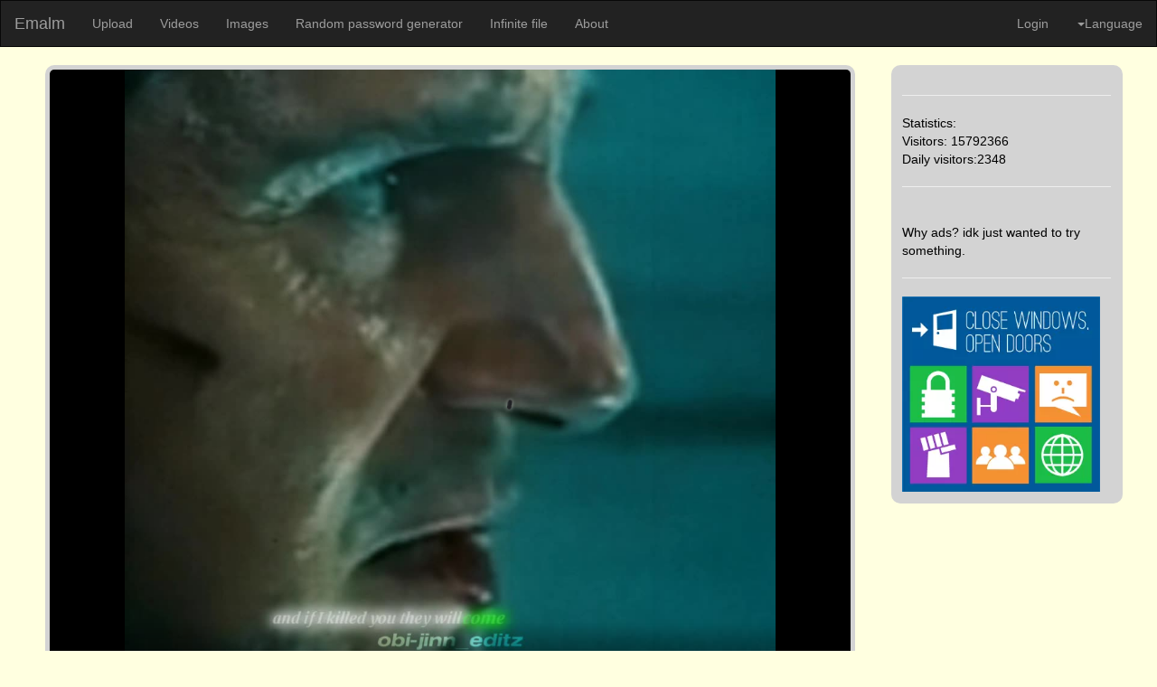

--- FILE ---
content_type: text/html; charset=UTF-8
request_url: https://emalm.com/?v=k_C4T
body_size: 5330
content:
<html>
<head>
        <script>
            function gup( name ){
                name = name.replace(/[\[]/,"\\\[").replace(/[\]]/,"\\\]");
                var regexS = "[\\?&]"+name+"=([^&#]*)"; var regex = new RegExp( regexS );
                var results = regex.exec( window.location.href ); if( results == null ) return "";
                else return results[1];
                }
            function getCookie(name) {
                const value = `; ${document.cookie}`;
                const parts = value.split(`; ${name}=`);
                if (parts.length === 2) return parts.pop().split(';').shift();
                }
		//var xmlhttp = new XMLHttpRequest();

                //xmlhttp.open("GET", "https://emalm.com/api/?get=basic&id="+gup('v'), true);
                //xmlhttp.send();
                //var json_data = JSON.parse(this.responseText);
        </script>
  <meta charset="utf-8">
  <meta name="viewport" content="width=device-width, initial-scale=1">
<link  rel="stylesheet" href="https://maxcdn.bootstrapcdn.com/bootstrap/3.3.7/css/bootstrap.min.css">
  <script src="https://ajax.googleapis.com/ajax/libs/jquery/1.12.4/jquery.min.js" defer ></script>
<script src="https://maxcdn.bootstrapcdn.com/bootstrap/3.3.7/js/bootstrap.min.js" defer > </script>
<script src="https://cdn.emalm.com/js/include.js" defer></script>
<script src="https://cdn.emalm.com/js/setlang.js" defer></script> 
<script async src="https://pagead2.googlesyndication.com/pagead/js/adsbygoogle.js?client=ca-pub-6422071648134978"
     crossorigin="anonymous"></script>
  
<!-- meta tags and stuff -->

<meta property="og:site_name" content="emalm.com">
<meta property="og:title" content="Emalm video - Bryan Mills Liam Neeson Edit">
<meta property="og:type" content="video">
<meta property="og:url" content="https://emalm.com/?v=k_C4T">
<meta property="og:image" content="https://cdn.emalm.com/video/k_C4T/360p.jpg">
<meta property="og:description" content="Emalm video sharing.<br>">
<meta property="og:video" content="https://vcdn.emalm.com/video/k_C4T/k_C4T-MUX-low.mp4">
<meta name="description" content="Emalm video sharing.\n<br>">
<meta name="theme-color" content="#ffff00">
<meta name="keywords" content="Free anonymous file sharing">
<meta property="id" content="Bryan Mills Liam Neeson Edit">
<meta name="viewport" content="width=device-width, initial-scale=1.0"> 

    <meta content='text/html; charset=UTF-8' http-equiv='Content-Type' />
	<meta name="twitter:card" content="player" />
	<meta name="twitter:site" content="@emalm" />
	<meta name="twitter:title" content="Emalm video - Bryan Mills Liam Neeson Edit" />

	<meta name="twitter:image" content="https://cdn.emalm.com/video/k_C4T/360p.jpg" />
	<meta name="twitter:player" content="https://player.emalm.com/?vid=k_C4T" />
	<meta name="twitter:player:width" content="480" />
	<meta name="twitter:player:height" content="360" />

  <meta name="description" content="">
  <meta name="keywords" content="video sharing, Bryan Mills Liam Neeson Edit">
  <meta name="author" content="0">


<link rel="stylesheet"  href="https://cdn.emalm.com/css/main.css">
<link rel="stylesheet" href="https://cdn.emalm.com/css/video.css">
<title>
Bryan Mills Liam Neeson Edit - Emalm</title>
</head>


<body >
<!--<div include="/menu.html"></div>-->

<nav class="navbar navbar-inverse navbar-top">
  <div class="container-fluid">
    <div class="navbar-header">
      <a class="navbar-brand" href="/">Emalm</a>
    </div>
    <ul class="nav navbar-nav">
      <li class="dropdown">
        <a class="dropdown-toggle" data-toggle="dropdown" href="/upl/" id="upl">
          Upload
        </a>
        <ul class="dropdown-menu">
          <li><a href="/?upl=p" id="img">Images</a></li>
          <li><a href="/?upl=v" id="vid">Videos</a></li> 
        </ul>
      </li>
      <li><a href="/?vid" id="vid2">Videos</a></li>
      <li><a href="/?img" id="img2">Images</a></li>
      <li><a href="/randompw/" id="randompw">Random password generator</a></li>
      <li><a href="/infinite/" id="infinite">Infinite file</a></li>   
      <li><a href="/about/" id="about">About</a></li>	
      <!--<li><a href="https://search.emalm.com" id="search">Privacy search</a></li>-->
   
    </ul><ul class="nav navbar-nav navbar-right">
        <li><a href="/login/" id="login">Login</a></li>
      <li class="dropdown">
	<a  class="dropdown-toggle" data-toggle="dropdown" href="#" id="lng"> 
         
		<span class="caret"></span>Language</a>
        <ul class="dropdown-menu">
          <li><a href="#" onclick="setlang('en')">English</a></li>
          <li><a href="#" onclick="setlang('hu')">Magyar</a></li>
        </ul> 
      </li>
      
	  </ul>
  </div>
</nav><br/>
<aside class="rside" >
<!--<div include="/ad.php"></div>-->

<hr>
Statistics:
<!--<hr>
load time: xx.x s--><br/>
Visitors:  
15792366<br/> Daily visitors:2348 
<hr>
<script async src="https://pagead2.googlesyndication.com/pagead/js/adsbygoogle.js?client=ca-pub-6422071648134978"
     crossorigin="anonymous"></script>
<ins class="adsbygoogle"
     style="display:block; text-align:center;"
     data-ad-layout="in-article"
     data-ad-format="fluid"
     data-ad-client="ca-pub-6422071648134978"
     data-ad-slot="5876907587"></ins>
<script>
     (adsbygoogle = window.adsbygoogle || []).push({});
</script>
<!--<script defer src="https://pagead2.googlesyndication.com/pagead/js/adsbygoogle.js?client=ca-pub-3881944026410249" crossorigin="anonymous"></script>-->
<!-- side panel -->
<!--<ins class="adsbygoogle"
     style="display:block"
     data-ad-client="ca-pub-3881944026410249"
     data-ad-slot="8276007857"
     data-ad-format="auto"
     data-full-width-responsive="true"></ins>
<script>
if (document.documentElement.clientWidth > 1026 )
{

	document.write('<script defer src="https://pagead2.googlesyndication.com/pagead/js/adsbygoogle.js?client=ca-pub-3881944026410249" crossorigin="anonymous"><\/script>');
     (adsbygoogle = window.adsbygoogle || []).push({});

}
</script>-->
<br>
Why ads? idk just wanted to try something.
<hr>
<a href="http://www.upgradefromwindows.com">
<img src="https://cdn.emalm.com/preview/image/Bet08/Bet08_p0.webp@1024w" width="100%" alt="Close Windows, Open Doors"/></a>

</aside >
<style>
.report {
	display: none; /*should be flex when shown */
	top: 0;
	width: 100%;
	height: 100%;
	margin: 0;
	padding: 0;
	background: #00000090;
	position: fixed;
	overflow-y: scroll;
	z-index:1;
}
.report_content {
	min-width: max-content;
	position: relative;
	margin: auto;
	background-color: gray;
	padding: 2em;
	min-height: 50%;
	z-index:2;
}
.close_btn {
	right: 0;
	position: absolute;
	top: 0;
	background-color: orange;
	border-color: black;
	font-weight: bold;
	text-align: center;
	font-size: 2em;
	width: 2em;
	height: 2em;
	border-width: 2px;
	border-style: solid;
	color: black;
}
</style>
<section class="left">
<!--<iframe class="iframe-container" style="max-height:70vh;height:100vh; width:100%;margin-left:auto;margin-right:auto;left:auto;" src="https://player.emalm.com/?vid=k_C4T&amp;t=&amp;autoplay=&amp;muted=" frameborder="0" allow="accelerometer; autoplay; encrypted-media; gyroscope; picture-in-picture" allowfullscreen></iframe>
-->
<!-- Shaka Player ui compiled library: -->
    <script src="https://cdn.emalm.com/shaka-player/dist/shaka-player.ui.js"></script>
    <!-- Shaka Player ui compiled library default CSS: -->
    <link rel="stylesheet" type="text/css" href="https://cdn.emalm.com/shaka-player/dist/controls.css">
    <!-- Chromecast SDK (if you want Chromecast support for your app): -->
    <script defer src="https://www.gstatic.com/cv/js/sender/v1/cast_sender.js"></script>
    <!-- Your application source: -->
    <script src="https://cdn.emalm.com/js/player.js"></script>
    <!-- The data-shaka-player-container tag will make the UI library place the controls in this div.
         The data-shaka-player-cast-receiver-id tag allows you to provide a Cast Application ID that
           the cast button will cast to; the value provided here is the sample cast receiver. -->
    <div data-shaka-player-container
         data-shaka-player-cast-receiver-id="7B25EC44">
       <!-- The data-shaka-player tag will make the UI library use this video element.
            If no video is provided, the UI will automatically make one inside the container div. -->

    <!-- Try this first -->
        <video data-shaka-player id="video" poster="https://cdn.emalm.com/video/k_C4T/k_C4T.jpg" > 
<source src="https://vcdn.emalm.com/video/k_C4T/master.mpd">
<source src="https://vcdn.emalm.com/video/k_C4T/h264_master.m3u8"></video>


    </div>
<style>
video{
aspect-ratio:16/9;max-height:100vh;height:min-content; width:100%;margin-left:auto;margin-right:auto;left:auto;
}
video:fullscreen{
aspect-ratio:auto;
}
</style>
<table width="100%">
<tr><td colspan="3">
<h2>Bryan Mills Liam Neeson Edit</h2></td><tr>
<tr width="90%"><td>
<b>Views: 
179</b>
</td><td style="text-align:right">Votes:0</td><td style="text-align:right">
</td>
</tr></table>
<hr/>
<button onclick="window.location.assign('/contact/?from=site&id=k_C4T');">
<!--<button onclick="unhide('report','flex');">-->
  report
</button>
<button onclick="unhide('edit','flex');">
  edit
</button>
<button onclick="unhide('share','flex');">
  share
</button>
<hr>
<!--<div id="ad-vert">
<script async src="https://pagead2.googlesyndication.com/pagead/js/adsbygoogle.js?client=ca-pub-3881944026410249"
     crossorigin="anonymous"></script>
<ins class="adsbygoogle"
     style="display:block"
     data-ad-format="fluid"
     data-ad-layout-key="-fb+5w+4e-db+86"
     data-ad-client="ca-pub-3881944026410249"
     data-ad-slot="3815436944"></ins>
<script>
     (adsbygoogle = window.adsbygoogle || []).push({});
</script>-->
<style>
/*#ad-vert iframe{
max-width:100%;*/
}
</style>
<!--</div>-->
<hr>
<table>
<tr width="90%">
<td width="5%" class="top">
    <img class="img-circle" src="https://cdn.emalm.com/profimg/def.svg">
</td>
<td width="95%">
<table width="100%">
<tr >

<td width="75%">
<!--download and stuff gotta change this later so itll obey the dl property in sql-->
<h4><a href="/?user=0">Anonymous</a></h4>Published: 2023.09.22</td>
<td width="20%">
<e><a href="https://emalm.com/dl.php?type=vid&id=k_C4T&orig=0&ext=mp4" download ><span class="glyphicon glyphicon-download-alt"></span>Download</a>
<br>

<a href="https://emalm.com/dl.php?type=vid&id=k_C4T&orig=1" download ><span class="glyphicon glyphicon-download-alt"></span>Original file</a></e>
</td>
</tr>
<tr>
<td text-align="left" >
<br>
<p > </p>
</td>
</tr>
</table>
</td>
</tr>
</table>
<hr height="3px"  />
<!-- comment gota do this as well-->
<h4>### Comments</h4>

<table>
<tr width="90%">
<td width="5%" class="top">
    <script>
    function getCookie(name) {
    var dc = document.cookie;
    var prefix = name + "=";
    var begin = dc.indexOf("; " + prefix);
    if (begin == -1) {
        begin = dc.indexOf(prefix);
        if (begin != 0) return null;
    }
    else
    {
        begin += 2;
        var end = document.cookie.indexOf(";", begin);
        if (end == -1) {
        end = dc.length;
        }
    }
    // because unescape has been deprecated, replaced with decodeURI
    //return unescape(dc.substring(begin + prefix.length, end));
    return decodeURI(dc.substring(begin + prefix.length, end));
} 


    var myCookie = getCookie("MyCookie");

    if (myCookie == null) {
        document.write('<img class="img-circle" src="https://cdn.emalm.com/profimg/def.svg" >');
    }
    else {
        document.write('<img class="img-circle" src="https://cdn.emalm.com/profimg/def.svg" >');
    }

    </script>
</td><td width="95%">
<textarea rows="4" width="100%" name="comm"  id="comm" />
You have to be logged in to comment!
</textarea><br/>
<input type="submit" value="comment"/>
</td>
</tr>
</table>

	</section>
<div include="/footer.html"></div>

<div class="report" id="report" >
  <div class="report_content" >
        <h1>Report this video </h1>
  <button onclick="hide('report');" class="close_btn">
  X
    </button>
    <div>
    <form action="https://emalm.com/api/?set=report&id=k_C4T" method="post">
   <input type="radio" name="report" id="explicit" required="" onclick="hide('data_report');"> 
    <label for="explicit">Explicit content.</label>
    <br>
    <input type="radio" name="report" id="gore" required="" onclick="hide('data_report');"> 
    <label for="gore"> Gore.</label>
    <br>
    <input type="radio" name="report" id="rights" required="" onclick="unhide('data_report')"> 
    <label for="rights" name="rights">I am a copyrights holder or I am visible in the video.</label>
    <br>
    <div id="data_report" style="display: none;">
    <input type="email" name="email" id="email" required="">
    <label for="email">Your real working email address!</label>
    <br>
    <input type="text" name="name" id="name">
    <label for="name">Your name</label> 
    <br>
    <label for="description">The description of the problem:</label>
    <br>
    <textarea name="description" id="description" cols="5" rows="5"></textarea>
    <p id="dmca_info">
        If you submit a DMCA request your identity will be verified later in an email reply.
        <br>
        You might have to send a picture of your identity card or other verifying documents that may be required to properly process your request.
        <br>
        Thank you for your understanding.
        <br>
        If we can not get a reply in 2 working days your case will be closed automatically and you will have to request for a new claim.   
    </p>
    </div>
        <br>
        <p>
            After sending a report we usually investigate it in about 2 working days.
            <br>
            However it can take longer in some instances.
            <br>
            After we investigated the claim and found it valid, the video will be marked for deletion and will be deleted completely after 7 days!
            <br>
            At midnight GMT.
        </p>
        <br>
<input type="submit" value="Submit report!">
    
<!--<button onclick="alert('nage')" style="position: relative;">submit</button>-->
</form>
    </div>
    
</div>
    </div>
<div class="report" id="edit" >
  <div class="report_content">
        <h1>Edit the file's properties:</h1>
  <button onclick="hide('edit');" class="close_btn">
  X
    </button>
<br>
<form action="https://emalm.com/api/?set=edit&id=k_C4T" method="post">
    <label for="key">Key:</label>
    <input type="text" name="key" id="key"><br>
    <label for="title">Title:</label>
    <input type="text" name="title" id="title" value="Bryan Mills Liam Neeson Edit"><br>
    <label for="description">Description:</label><br>
    <textarea rows="4" cols="50" name="description"  id="description" style="max-width:90%" ></textarea><br>
    <label for="image">Preview image:</label>
    <input type="image" src="https://cdn.emalm.com/video/k_C4T/240p.jpg" alt=""><br>
<label for="public">Make the file public: </label>
    <input type="checkbox" name="public" id="public" value="yes" checked> if checked the file becomes public!
<br>
<input type="submit" value="Update data!">
</form>


</div>
    </div>
    <div class="report" id="share" >
  <div class="report_content" >
        <h1>Share this video </h1>
  <button onclick="hide('share');" class="close_btn">
  X
    </button>
    <div>
    <br>
    <label for="link">Video link</label>
    <br>
    <input type="text" id="link" value="https://emalm.com/?v=k_C4T" readonly>
    <br>
    <label for="description">embed code.</label>
    <br>
    <textarea name="description" id="description" cols="5" rows="5" readonly>
    &lt;iframe style="height:480px;width:640px;" src="https://player.emalm.com/?vid=k_C4T&amp;t=&amp;autoplay=&amp;muted=" frameborder="0" allow="accelerometer; autoplay; encrypted-media; gyroscope; picture-in-picture" allowfullscreen&gt;&lt;/iframe&gt;
    </textarea>
    <label for="description">embed code.</label>
    <br>
    <p>
        You can embed this video into your website by using this code.
    </p>
    </div>
    
</div>
    </div>

<script>
    function hide(element){
        document.getElementById(element).style.display = 'none';
    };
    function unhide(element,type){
        if ("flex"==type) {
            document.getElementById(element).style.display = 'flex';
            
        }else{
        document.getElementById(element).style.display = 'block';
        }
    };
includeHTML();
var xmlhttp = new XMLHttpRequest();
xmlhttp.onreadystatechange = function() {
  if (this.readyState == 4 && this.status == 200) {
    var myObj = JSON.parse(this.responseText);
    document.getElementById("upl").innerHTML = myObj.upl+"<span class=\"caret\"></span>";
    document.getElementById("img").innerHTML = myObj.img;
    document.getElementById("vid").innerHTML = myObj.vid;
    document.getElementById("img2").innerHTML = myObj.img;
    document.getElementById("vid2").innerHTML = myObj.vid;
    document.getElementById("randompw").innerHTML = myObj.randompw;
    document.getElementById("infinite").innerHTML = myObj.infinite;
    //document.getElementById("search").innerHTML = myObj.search;
    document.getElementById("login").innerHTML = "<span class=\"glyphicon glyphicon-log-in\"></span> "+myObj.login;
    //document.getElementById("reg").innerHTML = myObj.reg;
    document.getElementById("about").innerHTML = myObj.about;
    document.getElementById("lng").innerHTML = myObj.lng;
}
};
xmlhttp.open("GET", "https://emalm.com/api/?get=menu&language="+getCookie("language"), true);
xmlhttp.send();
</script>
</body>


--- FILE ---
content_type: text/html; charset=utf-8
request_url: https://www.google.com/recaptcha/api2/aframe
body_size: 265
content:
<!DOCTYPE HTML><html><head><meta http-equiv="content-type" content="text/html; charset=UTF-8"></head><body><script nonce="muAqQnw6nhqU4luTh3a08g">/** Anti-fraud and anti-abuse applications only. See google.com/recaptcha */ try{var clients={'sodar':'https://pagead2.googlesyndication.com/pagead/sodar?'};window.addEventListener("message",function(a){try{if(a.source===window.parent){var b=JSON.parse(a.data);var c=clients[b['id']];if(c){var d=document.createElement('img');d.src=c+b['params']+'&rc='+(localStorage.getItem("rc::a")?sessionStorage.getItem("rc::b"):"");window.document.body.appendChild(d);sessionStorage.setItem("rc::e",parseInt(sessionStorage.getItem("rc::e")||0)+1);localStorage.setItem("rc::h",'1769090228128');}}}catch(b){}});window.parent.postMessage("_grecaptcha_ready", "*");}catch(b){}</script></body></html>